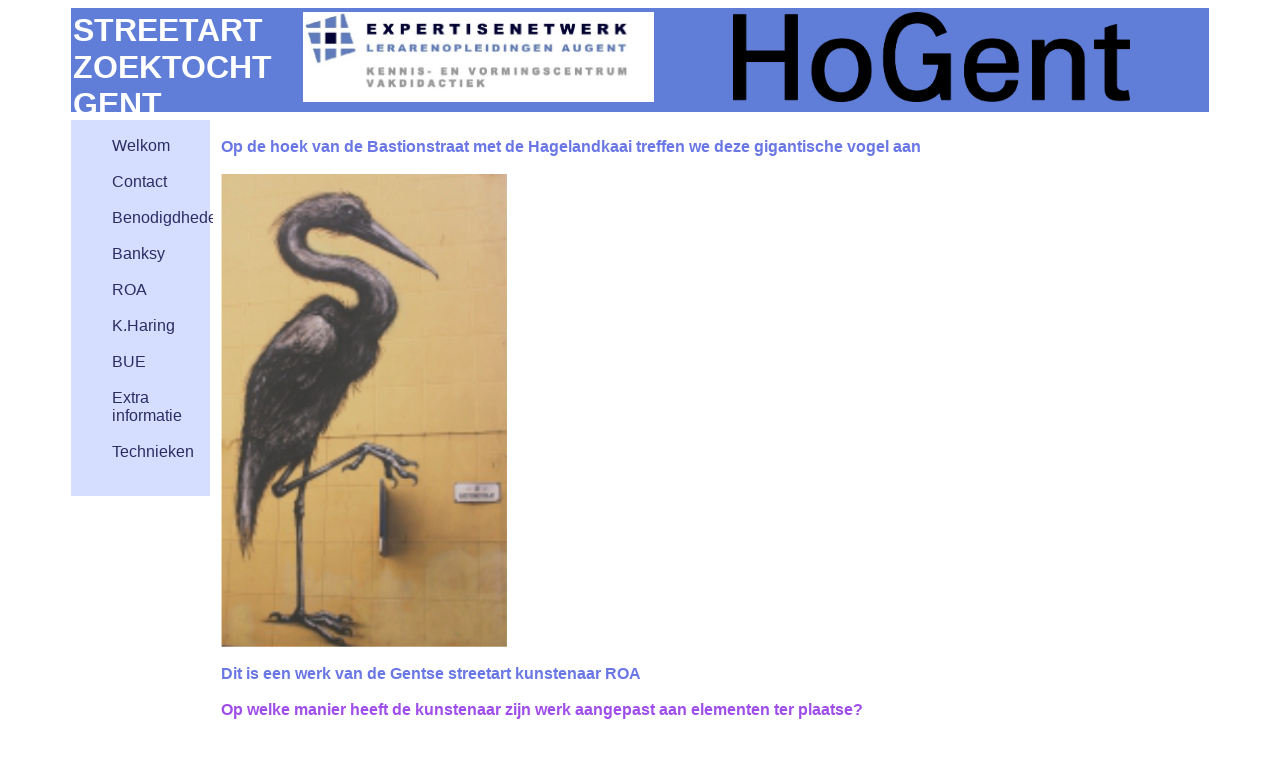

--- FILE ---
content_type: text/html
request_url: http://mail.remicoune.be/street%20art%20zoektocht/bastionstraat.html
body_size: 2958
content:
<!doctype>
<html lang="nl">

<head>
	<meta charset="iso-8859-1" />
	<meta name="keywords" content="street art, streetart, zoektocht, Gent" />
	<meta name="description" content="Street art zoektocht" />
	
<!--[if lt IE 7 ]> <html lang="en" class="ie6 ielt8"> <![endif]-->
<!--[if IE 7 ]>    <html lang="en" class="ie7 ielt8"> <![endif]-->
<!--[if IE 8 ]>    <html lang="en" class="ie8"> <![endif]-->
<!--[if (gte IE 9)|!(IE)]><!--> <html lang="en"> <!--<![endif]-->
<!--[if lt IE 9]>
<script src="http://html5shiv.googlecode.com/svn/trunk/html5.js"></script>
<![endif]-->
<link rel="stylesheet" href="http://html5resetcss.googlecode.com/files/html5reset-1.6.1.css">
<!--[if lt IE 9]>
<script src="http://html5shim.googlecode.com/svn/trunk/html5.js"></script>
<![endif]-->
<link rel="stylesheet" href="opmaak3.css" />
	<title>bastionstraat</title>
</head>

<body>
<div id="wrapper">

<header>
	<img src="logo hogent1.png" alt="logo" height=90>
	<img src="expertisenetwerk.jpg" alt="logo" height=90><h1>STREETART ZOEKTOCHT GENT</h1>
	
</header>
<div id="container">
	<div id="nav">
			<ul>
				<a href="index.html">Welkom</a><br><br>
				<a href="contact.html">Contact</a><br><br>
				<a href="nodig.html">Benodigdheden</a><br><br>
				<a href="banksy.html">Banksy</a><br><br>
				<a href="roa.html">ROA</a><br><br>
				<a href="haring.html">K.Haring</a><br><br>
				<a href="bue.html">BUE</a><br><br>
			 	<a href="extra info.html">Extra informatie</a><br><br>
				<a href="technieken.html">Technieken</a><br><br>
			</ul>
 	

</div>
	<div id="content">
<p>

Op de hoek van de Bastionstraat met de Hagelandkaai treffen we deze gigantische vogel aan<br><br>
<img src="roa1.jpg" width=30%><br><br>

Dit is een werk van de Gentse streetart kunstenaar ROA<br><br>
<p2>Op welke manier heeft de kunstenaar zijn werk aangepast aan elementen ter plaatse?</p2><br><br>
</p>
<p1>
Ga verder in de richting waarin de vogel kijkt!<br><br>
<p1>
<p />
Een straatnaam aan de overkant van het water wijst er op dat hier lang geleden (Spaanse bezetting) een vesting was waar een ruimte was voor de opstelling van
een vuurwapen. Zo'&nbsp;n ruimte noemde men een kazemat<br><br>
</p>
<p1> Ga deze straat in en sla af aan de derde straat rechts en dan eerste links</p1><br><br> 
</p1>
Ter plaatse kan je dan hieronder de straatnaam aanklikken om meer informatie te krijgen<br><br>
<a href="bastionstraat.html"> Bastionstraat</a> &nbsp;  
<a href="kapelaanstraat.html"> Kapelaanstraat</a> &nbsp;  
<a href="korte dagsteeg.html"> Korte Dagsteeg</a> &nbsp;  
<a href="parijsberg.html"> Parijsberg</a> &nbsp;  
<a href="tweebruggenstraat.html"> Tweebruggenstraat</a> &nbsp;  
<a href="walpoortstraat.html"> Walpoortstraat</a> &nbsp;  
<a href="werregarenstraat.html"> Werregarenstraat</a> &nbsp;  
<a href="zuidpark.html"> Zuidpark</a> &nbsp;  
</p>

</div>
</div>
</div>

</body>
</html>









--- FILE ---
content_type: text/css
request_url: http://mail.remicoune.be/street%20art%20zoektocht/opmaak3.css
body_size: 3417
content:
#wrapper { 
	width: 90%; 
	margin: 0 auto;
}


<link href="mediaqueries.css" rel="stylesheet" />
<meta name="viewport" content="width=device-width; initial-scale=1.0">

@media screen and (max-width: 960px) {

}

@media screen and (max-width: 960px) {
	#container, footer {
		width: 758px;
	}
	
	#content {
		margin: 0 20px 0 0;
	}
	
	#sidebar {
		width: 212px;
	}
		#sidebar section {
			clear: left;
		}
		#sidebar #search #searchbar {
			width: 152px;
		}
}

@media screen and (max-width: 758px) {
	#container, footer, #sidebar {
		width: 524px;
	}
	
	header nav {
		clear: left; float: none; overflow: hidden;
	}
		header nav li {
			width: auto; margin: 0 25px 0 0;
		}
	
	header {
		margin: 0 0 44px 0;
	}
	
	header h1 {
		margin: 0 0 24px 0;
	}
	
	#sidebar section {
		float: left; clear: none;
	}
		#sidebar #social {
			margin: 0 20px 47px 0;
		}

	#sidebar #search #searchbar {
			width: 464px;
	}
}

@media screen and (max-width: 524px) 
{
	#container, footer, #sidebar, #content 
{
		width: 292px;
	}
	
	#content article h2 {
		font-size: 24px;
	}
	
	#content .postinfo li {
		margin: 0 10px 0 0;
	}
	
	#sidebar #social {
			margin: 0;
		}
		
	#sidebar #search #searchbar {
		width: 230px;
	}
}

article, aside, figure, footer, header, hgroup,
menu, nav, section 
{ 
display:block; 
}

 
body {
	font-family: Arial, Verdana, Geneva, dans-serif, Calibri;
}

p{ font-size: 1em;
	color: #6A77E5;
	font-weight: bold;
}
	
p1{ font-size: 1em;
	color: green;
	font-weight: bold;
}

p2{ font-size: 1em;
	color: #A04EE9;
	font-weight: bold;
}





header {
	height: 100px;
	background: #607ED7;
	margin: 0px;
	padding: 2px;
}

header img {
	padding: 5px 5px 2px;
	float: left;
	margin-right: 70px;
}

header img {
	padding: 2px 2px 2px;
	float: right;
	margin-right: 75px;
}


header h1 {
	font-size: 2em;
	color: white;
	padding: 2px 0 0;
	margin: 0;
}

header p {
	font-size: 1em;
	font-weight: bold;
	color: white;
	margin: 5px 0 0;
}

#container {
	float: left;
	width: 100%;
}

#nav
{	padding: 1px 1px 1px;
	text-decoration: none;
	float: left;	
	width: 12%;
	background: #D5DEFF;
	margin-right: 1px;
	margin-top: 8px;
}	

nav ul 
{	
	display: block;
	padding: 1px 1px;
	font-family: arial, verdana, serif;
	color: white;
	text-decoration: none;
	
}

nav ul a
{	
	display: block;
	padding: 1px 1px;
	font-family: arial, verdana, serif;
	color: white;
	text-decoration: none;
	

}

a {	text-decoration: none;
      font-family: arial, verdana, serif; 
      font-size: 100%;
	color: #2C2C63;  
}

a:hover {                               
        font-family: Helvetica; 
        font-size: 100%;
        color: orange;
        text-decoration: none;    
}


a:visited {                                      
        font-family: Helvetica; 
        font-size: 100%;
        color: red;
        text-decoration: none;
}


div#content
{	
float: left;
	width: 84%;
	text-align: left;
	display: block;
	text-decoration: none;
	padding: 5px 5px 5px 0.5em;
	font-family: arial, verdana, serif;
	background: white;
	color: #5F94DC;
	font-weight: normal;
	margin-left: 2px;
	margin-top: 5px;
}

table, th, td 
{
	text-align: right;
	margin: 2px;
	padding: 2px;
	border-spacing: 2px;
}
